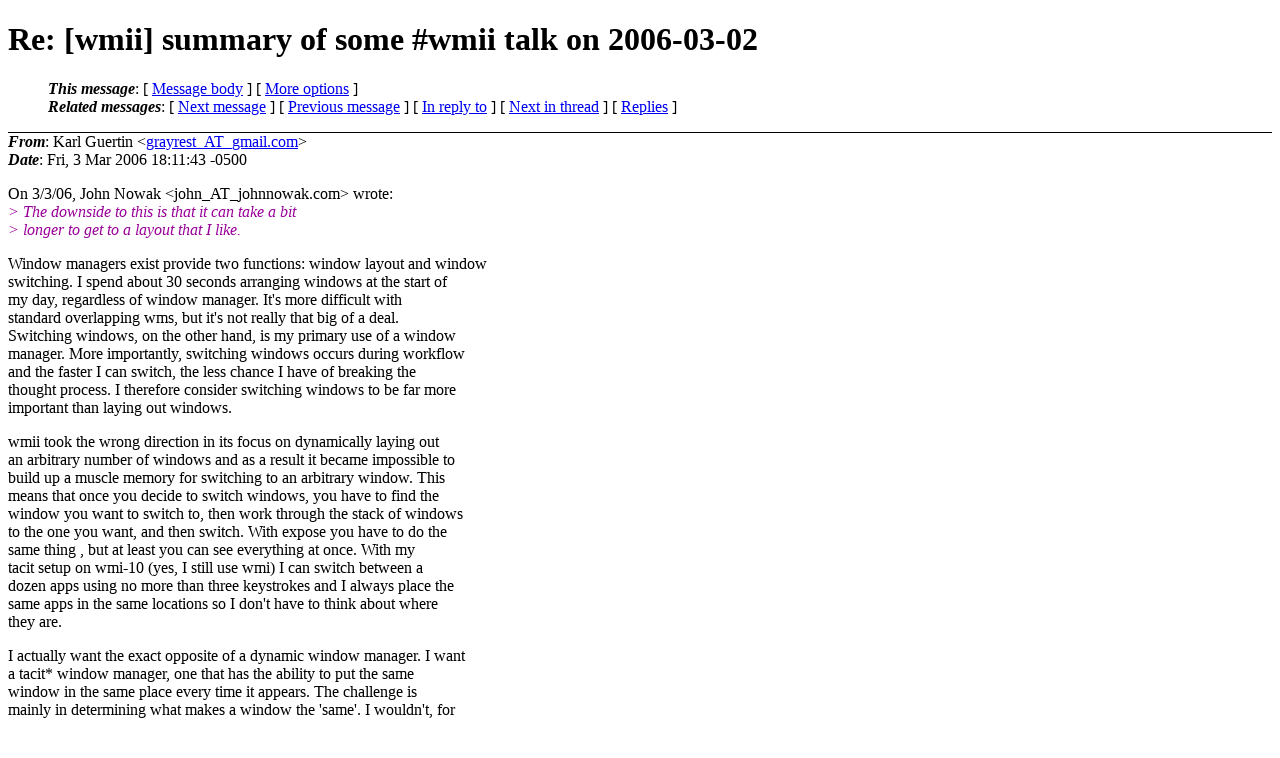

--- FILE ---
content_type: text/html
request_url: https://lists.suckless.org/wmii/0603/0612.html
body_size: 3522
content:
<?xml version="1.0" encoding="ISO-8859-1"?>
<!DOCTYPE html PUBLIC "-//W3C//DTD XHTML 1.0 Strict//EN"
    "http://www.w3.org/TR/xhtml1/DTD/xhtml1-strict.dtd">
<html xmlns="http://www.w3.org/1999/xhtml" lang="en">
<head>
<meta http-equiv="Content-Type" content="text/html; charset=ISO-8859-1" />
<meta name="generator" content="hypermail 2.2.0, see http://www.hypermail-project.org/" />
<title>Re: [wmii] summary of some #wmii talk on 2006-03-02 from Karl Guertin on 2006-03-03 (wmii mail list archive)</title>
<meta name="Author" content="Karl Guertin (grayrest_AT_gmail.com)" />
<meta name="Subject" content="Re: [wmii] summary of some #wmii talk on 2006-03-02" />
<meta name="Date" content="2006-03-03" />
<style type="text/css">
/*<![CDATA[*/
/* To be incorporated in the main stylesheet, don't code it in hypermail! */
body {color: black; background: #ffffff}
dfn {font-weight: bold;}
pre { background-color:inherit;}
.head { border-bottom:1px solid black;}
.foot { border-top:1px solid black;}
th {font-style:italic;}
table { margin-left:2em;}map ul {list-style:none;}
#mid { font-size:0.9em;}
#received { float:right;}
address { font-style:inherit ;}
/*]]>*/
.quotelev1 {color : #990099}
.quotelev2 {color : #ff7700}
.quotelev3 {color : #007799}
.quotelev4 {color : #95c500}
</style>
</head>
<body>
<div class="head">
<h1>Re: [wmii] summary of some #wmii talk on 2006-03-02</h1>
<!-- received="Sat Mar 04 00:11:47 2006" -->
<!-- isoreceived="20060304001147" -->
<!-- sent="Fri, 3 Mar 2006 18:11:43 -0500" -->
<!-- isosent="20060303231143" -->
<!-- name="Karl Guertin" -->
<!-- email="grayrest_AT_gmail.com" -->
<!-- subject="Re: [wmii] summary of some #wmii talk on 2006-03-02" -->
<!-- id="476b71e80603031511m15c895f7obfb8ac9abc831adc_AT_mail.gmail.com" -->
<!-- charset="ISO-8859-1" -->
<!-- inreplyto="9CD6E44C-5AA8-45FA-82E3-09596110D4A6&#64;johnnowak.com" -->
<!-- expires="-1" -->
<map id="navbar" name="navbar">
<ul class="links">
<li>
<dfn>This message</dfn>:
[ <a href="#start" name="options1" id="options1" tabindex="1">Message body</a> ]
 [ <a href="#options2">More options</a> ]
</li>
<li>
<dfn>Related messages</dfn>:
<!-- unext="start" -->
[ <a href="0613.html" title="Sebastian Schenker: &quot;[wmii] veraenderter Modkey mit veraenderter Ctrl-Taste&quot;">Next message</a> ]
[ <a href="0611.html" title="Denis Grelich: &quot;Re: [wmii] summary of some #wmii talk on 2006-03-02&quot;">Previous message</a> ]
[ <a href="0602.html" title="John Nowak: &quot;Re: [wmii] summary of some #wmii talk on 2006-03-02&quot;">In reply to</a> ]
<!-- unextthread="start" -->
 [ <a href="0617.html" title="Anselm R. Garbe: &quot;Re: [wmii] summary of some #wmii talk on 2006-03-02&quot;">Next in thread</a> ]
 [ <a href="#replies">Replies</a> ]
<!-- ureply="end" -->
</li>
</ul>
</map>
</div>
<!-- body="start" -->
<div class="mail">
<address class="headers">
<span id="from">
<dfn>From</dfn>: Karl Guertin &lt;<a href="mailto:grayrest_AT_gmail.com?Subject=Re:%20[wmii]%20summary%20of%20some%20#wmii%20talk%20on%202006-03-02">grayrest_AT_gmail.com</a>&gt;
</span><br />
<span id="date"><dfn>Date</dfn>: Fri, 3 Mar 2006 18:11:43 -0500</span><br />
</address>
<p>
On 3/3/06, John Nowak &lt;john_AT_johnnowak&#46;<!--nospam-->com&gt; wrote:
<br />
<em class="quotelev1">&gt; The downside to this is that it can take a bit
</em><br />
<em class="quotelev1">&gt; longer to get to a layout that I like.
</em><br />
<p>Window managers exist provide two functions: window layout and window
<br />
switching. I spend about 30 seconds arranging windows at the start of
<br />
my day, regardless of window manager. It's more difficult with
<br />
standard overlapping wms, but it's not really that big of a deal. 
<br />
Switching windows, on the other hand, is my primary use of a window
<br />
manager. More importantly, switching windows occurs during workflow
<br />
and the faster I can switch, the less chance I have of breaking the
<br />
thought process. I therefore consider switching windows to be far more
<br />
important than laying out windows.
<br />
<p>wmii took the wrong direction in its focus on dynamically laying out
<br />
an arbitrary number of windows and as a result it became impossible to
<br />
build up a muscle memory for switching to an arbitrary window. This
<br />
means that once you decide to switch windows, you have to find the
<br />
window you want to switch to, then work through the stack of windows
<br />
to the one you want, and then switch. With expose you have to do the
<br />
same thing , but at least you can see everything at once. With my
<br />
tacit setup on wmi-10 (yes, I still use wmi) I can switch between a
<br />
dozen apps using no more than three keystrokes and I always place the
<br />
same apps in the same locations so I don't have to think about where
<br />
they are.
<br />
<p>I actually want the exact opposite of a dynamic window manager. I want
<br />
a tacit* window manager, one that has the ability to put the same
<br />
window in the same place every time it appears. The challenge is
<br />
mainly in determining what makes a window the 'same'. I wouldn't, for
<br />
example, want every xterm in the same place, but only because it's
<br />
difficult there to figure out what type of app an xterm will become
<br />
(irc client?, news reader?, shell?, music player? etc). The other
<br />
feature would be to allow me to jump to a given window as predictably
<br />
as possible. wmi allows for this as long as you maintain a rigid
<br />
window layout, but maintaining that layout is more tedious than I'd
<br />
like.
<br />
<p>* In HCI parlance a tacit action is an action that can be achieved
<br />
without thought, or at least without interrupting another thought
<br />
process. An example: You're talking on your cell phone when you walk
<br />
into a dark room in your house. The tacit action is turning on the
<br />
lights. Do you have to stop your conversation, think about how to get
<br />
the lights on, find the switch, and flip it on or do you just hit it
<br />
while continuing your conversation because you know where it is and
<br />
how to operate it?
<br />
<p>Back on topic, I'm pleased to see this happening. I think this is one
<br />
step toward making wmii as usable as wmi. I'll probably take another
<br />
look at wmii when wmii-3 comes out.
<br />
<span id="received"><dfn>Received on</dfn> Sat Mar 04 2006 - 00:11:47 UTC</span>
</div>
<!-- body="end" -->
<div class="foot">
<map id="navbarfoot" name="navbarfoot" title="Related messages">
<ul class="links">
<li><dfn>This message</dfn>: [ <a href="#start">Message body</a> ]</li>
<!-- lnext="start" -->
<li><dfn>Next message</dfn>: <a href="0613.html" title="Next message in the list">Sebastian Schenker: "[wmii] veraenderter Modkey mit veraenderter Ctrl-Taste"</a></li>
<li><dfn>Previous message</dfn>: <a href="0611.html" title="Previous message in the list">Denis Grelich: "Re: [wmii] summary of some #wmii talk on 2006-03-02"</a></li>
<li><dfn>In reply to</dfn>: <a href="0602.html" title="Message to which this message replies">John Nowak: "Re: [wmii] summary of some #wmii talk on 2006-03-02"</a></li>
<!-- lnextthread="start" -->
<li><dfn>Next in thread</dfn>: <a href="0617.html" title="Next message in this discussion thread">Anselm R. Garbe: "Re: [wmii] summary of some #wmii talk on 2006-03-02"</a></li>
<li><a name="replies" id="replies"></a><dfn>Reply</dfn>:  <a href="0617.html" title="Message sent in reply to this message">Anselm R. Garbe: "Re: [wmii] summary of some #wmii talk on 2006-03-02"</a></li>
<!-- lreply="end" -->
</ul>
<ul class="links">
<li><a name="options2" id="options2"></a><dfn>Contemporary messages sorted</dfn>: [ <a href="date.html#612" title="Contemporary messages by date">by date</a> ] [ <a href="index.html#612" title="Contemporary discussion threads">by thread</a> ] [ <a href="subject.html#612" title="Contemporary messages by subject">by subject</a> ] [ <a href="author.html#612" title="Contemporary messages by author">by author</a> ] [ <a href="attachment.html" title="Contemporary messages by attachment">by messages with attachments</a> ]</li>
</ul>
</map>
</div>
<!-- trailer="footer" -->
<p><small><em>
This archive was generated by <a href="http://www.hypermail-project.org/">hypermail 2.2.0</a> 
: Sun Jul 13 2008 - 16:00:40 UTC
</em></small></p>
</body>
</html>
